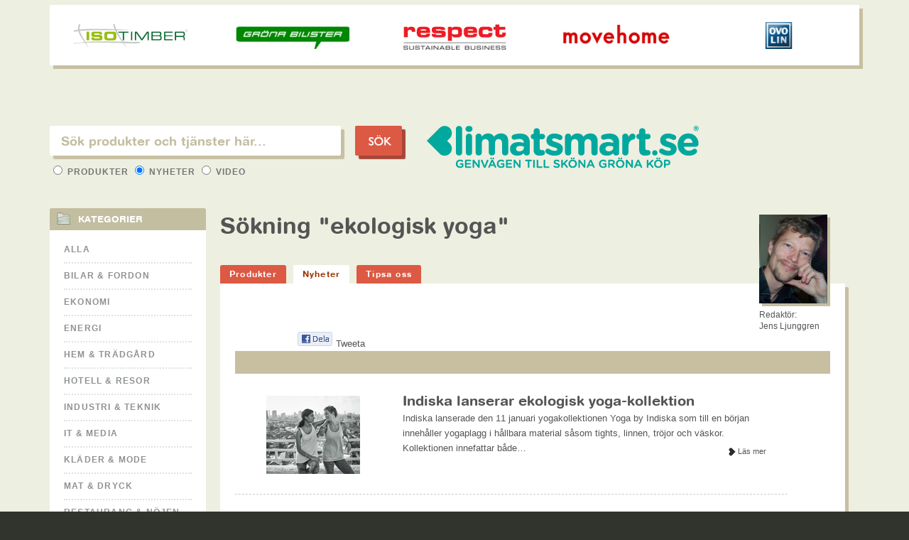

--- FILE ---
content_type: text/html; charset=ISO-8859-1
request_url: https://www.klimatsmart.se/sok/nyheter/ekologisk-yoga
body_size: 7574
content:
<!DOCTYPE html PUBLIC "-//W3C//DTD XHTML 1.0 Transitional//EN" "http://www.w3.org/TR/xhtml1/DTD/xhtml1-transitional.dtd">
<html xmlns="http://www.w3.org/1999/xhtml" xmlns:og="http://ogp.me/ns#" xmlns:fb="//www.facebook.com/2008/fbml">
<head>

	<base href="https://www.klimatsmart.se/" />
    
	<meta http-equiv="Content-Type" content="text/html; charset=ISO-8859-1" />
	
	<title>Sökning "ekologisk yoga"</title>
	
	<meta name="description" content="KlimatSmart.se: Här hittar du Sveriges mest KlimatSmarta varor, tjänster och företag!" />
	
	<meta name="keywords" content="1" />
	
	<meta name="abstract" content="KlimatSmart.se: KlimatSmart" />
	<meta name="author" content="KlimatSmart.se: KlimatSmart" />
	<meta name="robots" content="index, follow" />
		<link rel="alternate" type="application/rss+xml" title="KLIMATSMART.SE NYHETER" href="https://www.klimatsmart.se//nyheter/rss" />
	
	<!-- CSS -->
	<link type="text/css" rel="stylesheet" media="all" href="https://www.klimatsmart.se/css/default.css?c=1770114548" />
	<link type="text/css" rel="stylesheet" media="screen" href="https://www.klimatsmart.se/js/jquery-ui/css/cupertino/jquery-ui-1.8.17.custom.css" />
	
	<!-- JS -->
	<script type="text/javascript" src="https://www.klimatsmart.se/js/common.js"></script>
	<script type="text/javascript" src="https://www.klimatsmart.se/js/jquery-1.6.4.min.js"></script>
	<script type="text/javascript" src="https://www.klimatsmart.se/js/jquery-ui/js/jquery-ui-1.8.16.custom.min.js"></script>
	<script type="text/javascript" src="https://www.klimatsmart.se/js/jquery-ui/js/jquery.ui.selectmenu.js"></script>
	<script type="text/javascript" src="https://www.klimatsmart.se/js/plchldrsh.min.js"></script>
	<script type="text/javascript" src="https://www.klimatsmart.se/js/jquery.cookie.js"></script>
		
		
									<meta property="og:image" content="https://www.klimatsmart.se/images/klimatsmart-logo-small2.png"/>
				
	<link href="https://www.klimatsmart.se/css/ui-autocomplete.css?c=1770114548" type="text/css" rel="stylesheet" media="screen" /><link href="https://www.klimatsmart.se/css/search.css?c=1770114548" type="text/css" rel="stylesheet" media="screen" /><link href="https://www.klimatsmart.se/css/subpage.css?c=1770114548" type="text/css" rel="stylesheet" media="screen" /><link href="https://www.klimatsmart.se/css/news.css?c=1770114548" type="text/css" rel="stylesheet" media="screen" /><link href="https://www.klimatsmart.se/css/ui-autocomplete.css?c=1770114548" type="text/css" rel="stylesheet" media="screen" /><script type="text/javascript">

			$(document).ready(function(){
			
				var divId;

				// Default settings
				showSearchField("#searchNews");
				setFormAttr("nyheter");
				
				function setFormAttr(searchType) {
					if (searchType == "news") searchType = "nyheter";
					if (searchType == "products") searchType = "produkter";
					$("#searchForm").attr("action", "https://www.klimatsmart.se/sok/" + searchType + "/");

				}
				function showSearchField(divId) {
					$(".searchType").hide();
					$(divId).show();
				}			
				$("#typeRow input[type='radio']").live("change", function() {
					showSearchField("#search" + ucfirst($(this).val()));
					setFormAttr($(this).val());
					$(".ui-autocomplete").css("top");
				});
				$("#searchButton").click(function(e) {
					e.preventDefault();
					searchSubmit();
				});

				function searchSubmit() {		
				
					var fieldVal;
					typeVal = $("#typeRow input[type='radio']:checked").val();
					if (typeVal == "products") {
						fieldVal = rawurlencode($("#searchFieldProducts").val());
					} else if (typeVal == "news") {
						fieldVal = rawurlencode($("#searchFieldNews").val());					
					} else {
						fieldVal = rawurlencode($("#searchFieldVideos").val());
					}

					$("#searchForm").attr("action", $("#searchForm").attr("action") + str_replace("%2F","",fieldVal) + "/");
					$("#searchForm").submit();
				}

					$("input#searchFieldProducts").keypress(function(e) {
						// Enter pressed?
						if(e.which == 10 || e.which == 13) {
							e.preventDefault();
							searchSubmit();
							return true;
						}
					});

					$("input#searchFieldVideos").keypress(function(e) {
						// Enter pressed?
						if(e.which == 10 || e.which == 13) {
							e.preventDefault();
							searchSubmit();
							return true;
						}
					});

					$("input#searchFieldNews").keypress(function(e) {
						// Enter pressed?
						if(e.which == 10 || e.which == 13) {
							e.preventDefault();
							searchSubmit();
							return true;
						}
					});
				
				$("#searchFieldProducts").autocomplete({
					source: function(request, response) {
						var myterm = encodeURIComponent(str_replace("/","",request.term));
						//alert(myterm);
						$.getJSON("https://www.klimatsmart.se/search/suggest/products/" + myterm + "/", { term: encodeURIComponent(myterm) }, response);
					},
					select: function( event, ui ) {
						if (null != ui.item) {
							if (substr(ui.item.id,0,4) == "url-") {
								newurl = substr(ui.item.id,4)+".html";
								window.location = "https://www.klimatsmart.se/" + newurl;
							} else {
								$( "#searchFieldProducts" ).val( strip_tags(ui.item.label) );
								searchSubmit();
							}
						}
						return false;
					},
					focus: function(event, ui) {
						if (null != ui.item) {
							$( "#searchFieldProducts" ).val( strip_tags(ui.item.label) );
						}
						return false;
					},
					change:  function(event, ui) {
						if (null != ui.item) {
							( "#searchFieldProducts" ).val( strip_tags(ui.item.label) );
						}
						return false;	
					},
					open: function() {
						$(".ui-autocomplete").css("width", "460px");
					}

				}).data( "autocomplete" )._renderItem = function( ul, item ) {
					var result_item = item.label;

					return $( "<li></li>" )
						.data( "item.autocomplete", item )
						.append("<a class='autocomplete_link'>" + result_item + "</a>")
						.appendTo( ul );
				};
				
				$("#searchFieldNews").autocomplete({
					source: function(request, response) {
						$.getJSON("https://www.klimatsmart.se/search/suggest/news/" + request.term + "/", { term: request.term }, response);
					},
					select: function( event, ui ) {
						if (null != ui.item) {
							$( "#searchFieldNews" ).val( strip_tags(ui.item.id) );
						}
						searchSubmit();
						return false;
					},
					focus: function(event, ui) {
						if (null != ui.item) {
							$( "#searchFieldNews" ).val( strip_tags(ui.item.id) );
						}
						return false;
					},
					change:  function(event, ui) {
						if (null != ui.item) {
							( "#searchFieldNews" ).val( strip_tags(ui.item.id) );
						}
						return false;	
					}
				}).data( "autocomplete" )._renderItem = function( ul, item ) {
					var result_item = item.label;
					return $( "<li></li>" )
						.data( "item.autocomplete", item )
						.append("<a class='autocomplete_link'>" + result_item + "</a>")
						.appendTo( ul );
				};
				
				$("#searchFieldVideos").autocomplete({
					source: function(request, response) {
						$.getJSON("https://www.klimatsmart.se/search/suggest/videos/"+ request.term + "/", { term: request.term }, response);
					},
					select: function( event, ui ) {
						if (null != ui.item) {
							$( "#searchFieldVideos" ).val( strip_tags(ui.item.id) );
						}
						searchSubmit();
						return false;
					},
					focus: function(event, ui) {
						if (null != ui.item) {
							$( "#searchFieldVideos" ).val( strip_tags(ui.item.id) );
						}
						return false;
					},
					change:  function(event, ui) {
						if (null != ui.item) {
							( "#searchFieldVideos" ).val( strip_tags(ui.item.id) );
						}
						return false;	
					}
				}).data( "autocomplete" )._renderItem = function( ul, item ) {
					var result_item = item.label;
					return $( "<li></li>" )
						.data( "item.autocomplete", item )
						.append("<a class='autocomplete_link'>" + result_item + "</a>")
						.appendTo( ul );
				};
				
				$(".menuItemProduct a.parent").click(function() {
					$(".menuItemProduct ul").toggle("slow");
				});
				
			});
			</script>
	<!--[if IE]>
        	<link rel="stylesheet" type="text/css" href="https://www.klimatsmart.se/css/main-ie.css" />
	<![endif]-->
	</head>
<body>
<div id="wrapper" >

	<div id="wrapInner">
	
		<div id="page">
			
			<div id="mainContent">
			
				<div id="header">
					
					
				</div>
			
				<div id="content">
										
						<div class="headerRow">
							<div id="subSearch">
								<form method="post" action="https://www.klimatsmart.se/search/products/" id="searchForm" name="searchForm">
									<fieldset>
										<!--<legend>Här hittar du gröna produkter och tjänster</legend>-->
										<div id="searchProducts" class="searchType">
											<input type="text" name="searchFieldProducts" id="searchFieldProducts" class="frontfield" placeholder="Sök produkter och tjänster här..." maxlength="255" />
										</div>
										<div id="searchNews" class="searchType" style="display: none;">
											<input type="text" name="searchFieldNews" id="searchFieldNews" class="frontfield" value="" placeholder="Sök produkter och tjänster här..." maxlength="255" />
										</div>
										<div id="searchVideos" class="searchType" style="display: none;">
											<input type="text" name="searchFieldVideos" id="searchFieldVideos" class="frontfield" value="" placeholder="Sök produkter och tjänster här..." maxlength="255" />
										</div>
										<input type="button"  name="search" id="searchButton" class="searchButton" value="S&Ouml;K" style="color:white;" />
										<div id="typeRow">
											<label>
												<input type="radio" name="type" value="products"  /> Produkter
											</label>
											<label>
												<input type="radio" name="type" value="news"  checked="checked" /> Nyheter
											</label>
											<label>
												<input type="radio" name="type" value="videos"  /> Video
											</label>
										</div>
									</fieldset>
								</form>
							</div>
							<div class="pageTitle">
								<a href="https://www.klimatsmart.se/"><img src="https://www.klimatsmart.se/images/klimatsmart.png" id="logotype" alt="Klimatsmart - genvägen till sköna gröna köp" /></a>
								<iframe src="https://www.facebook.com/plugins/like.php?href=http%3A%2F%2Fwww.facebook.com%2Fpages%2FKlimatSmartse%2F181570568565423%3F&amp;fref%3Dts&amp;send=false&amp;layout=button_count&amp;width=100&amp;show_faces=false&amp;font&amp;colorscheme=light&amp;action=like&amp;height=21&amp;appId=128471833908909" scrolling="no" frameborder="0" style="border:none; overflow:hidden; width:100px; height:21px;" allowTransparency="true"></iframe>
							</div>
							<div id="">

							</div>
						</div>
						<div class="contentWrapper searchResult">

	<div class="smartCategories">
					<h2>Kategorier</h2>
			<ul id="productCategories">
				<li id="cat-0"><a href="https://www.klimatsmart.se/nyheter/" class="parentCat active">Alla</a></li>
									<li id="cat-100"><a class="parentCat" href="https://www.klimatsmart.se/nyheter/bilar-fordon/">Bilar & Fordon</a>
													<ul>
																	<li id="cat-101"><a href="https://www.klimatsmart.se/nyheter/bilar/">Bilar</a></li>
																		<li id="cat-103"><a href="https://www.klimatsmart.se/nyheter/biltillbehor/">Biltillbehör</a></li>
																		<li id="cat-105"><a href="https://www.klimatsmart.se/nyheter/bilvard/">Bilvård</a></li>
																		<li id="cat-102"><a href="https://www.klimatsmart.se/nyheter/batar/">Båtar</a></li>
																		<li id="cat-113"><a href="https://www.klimatsmart.se/nyheter/cyklar/">Cyklar</a></li>
																		<li id="cat-109"><a href="https://www.klimatsmart.se/nyheter/ecodriving/">Ecodriving</a></li>
																		<li id="cat-106"><a href="https://www.klimatsmart.se/nyheter/elbilar/">Elbilar</a></li>
																		<li id="cat-114"><a href="https://www.klimatsmart.se/nyheter/elbilsladdning/">Elbilsladdning</a></li>
																		<li id="cat-107"><a href="https://www.klimatsmart.se/nyheter/elcyklar-elmopeder/">Elcyklar & Elmopeder</a></li>
																		<li id="cat-111"><a href="https://www.klimatsmart.se/nyheter/etanolbilar/">Etanolbilar</a></li>
																		<li id="cat-110"><a href="https://www.klimatsmart.se/nyheter/gasbilar/">Gasbilar</a></li>
																		<li id="cat-108"><a href="https://www.klimatsmart.se/nyheter/miljobransle/">Miljöbränsle</a></li>
																		<li id="cat-104"><a href="https://www.klimatsmart.se/nyheter/ovriga-fordon/">Övriga fordon</a></li>
																</ul>
												</li>
										<li id="cat-200"><a class="parentCat" href="https://www.klimatsmart.se/nyheter/ekonomi/">Ekonomi</a>
													<ul>
																	<li id="cat-206"><a href="https://www.klimatsmart.se/nyheter/affarskonsulter/">Affärskonsulter</a></li>
																		<li id="cat-201"><a href="https://www.klimatsmart.se/nyheter/bank/">Bank</a></li>
																		<li id="cat-202"><a href="https://www.klimatsmart.se/nyheter/forsakring/">Försäkring</a></li>
																		<li id="cat-204"><a href="https://www.klimatsmart.se/nyheter/pension/">Pension</a></li>
																		<li id="cat-203"><a href="https://www.klimatsmart.se/nyheter/vardepapper/">Värdepapper</a></li>
																</ul>
												</li>
										<li id="cat-300"><a class="parentCat" href="https://www.klimatsmart.se/nyheter/energi/">Energi</a>
													<ul>
																	<li id="cat-301"><a href="https://www.klimatsmart.se/nyheter/bergvarme/">Bergvärme</a></li>
																		<li id="cat-314"><a href="https://www.klimatsmart.se/nyheter/bioenergi/">Bioenergi</a></li>
																		<li id="cat-318"><a href="https://www.klimatsmart.se/nyheter/energi-elmatare/">Energi- & Elmätare</a></li>
																		<li id="cat-308"><a href="https://www.klimatsmart.se/nyheter/energibesparing/">Energibesparing</a></li>
																		<li id="cat-316"><a href="https://www.klimatsmart.se/nyheter/energideklarationer/">Energideklarationer</a></li>
																		<li id="cat-317"><a href="https://www.klimatsmart.se/nyheter/energiradgivning/">Energirådgivning</a></li>
																		<li id="cat-309"><a href="https://www.klimatsmart.se/nyheter/fjarrvarme/">Fjärrvärme</a></li>
																		<li id="cat-313"><a href="https://www.klimatsmart.se/nyheter/franluftsvarme/">Frånluftsvärme</a></li>
																		<li id="cat-306"><a href="https://www.klimatsmart.se/nyheter/luftvarme/">Luftvärme</a></li>
																		<li id="cat-302"><a href="https://www.klimatsmart.se/nyheter/miljoel/">Miljöel</a></li>
																		<li id="cat-303"><a href="https://www.klimatsmart.se/nyheter/pellets/">Pellets</a></li>
																		<li id="cat-310"><a href="https://www.klimatsmart.se/nyheter/prognosstyrning/">Prognosstyrning</a></li>
																		<li id="cat-304"><a href="https://www.klimatsmart.se/nyheter/solenergi/">Solenergi</a></li>
																		<li id="cat-315"><a href="https://www.klimatsmart.se/nyheter/termografi/">Termografi</a></li>
																		<li id="cat-311"><a href="https://www.klimatsmart.se/nyheter/vattenkraft/">Vattenkraft</a></li>
																		<li id="cat-305"><a href="https://www.klimatsmart.se/nyheter/vindkraft/">Vindkraft</a></li>
																		<li id="cat-312"><a href="https://www.klimatsmart.se/nyheter/vindkraftsandelar/">Vindkraftsandelar</a></li>
																</ul>
												</li>
										<li id="cat-500"><a class="parentCat" href="https://www.klimatsmart.se/nyheter/hem-tradgard/">Hem & Trädgård</a>
													<ul>
																	<li id="cat-511"><a href="https://www.klimatsmart.se/nyheter/arkitekter/">Arkitekter</a></li>
																		<li id="cat-501"><a href="https://www.klimatsmart.se/nyheter/belysning/">Belysning</a></li>
																		<li id="cat-518"><a href="https://www.klimatsmart.se/nyheter/brasa-grill/">Brasa & Grill</a></li>
																		<li id="cat-502"><a href="https://www.klimatsmart.se/nyheter/bygg/">Bygg</a></li>
																		<li id="cat-512"><a href="https://www.klimatsmart.se/nyheter/fasadtvatt/">Fasadtvätt</a></li>
																		<li id="cat-520"><a href="https://www.klimatsmart.se/nyheter/farg-tapet/">Färg & Tapet</a></li>
																		<li id="cat-510"><a href="https://www.klimatsmart.se/nyheter/fonster/">Fönster</a></li>
																		<li id="cat-522"><a href="https://www.klimatsmart.se/nyheter/golv/">Golv</a></li>
																		<li id="cat-516"><a href="https://www.klimatsmart.se/nyheter/grona-tak/">Gröna tak</a></li>
																		<li id="cat-519"><a href="https://www.klimatsmart.se/nyheter/hemelektronik/">Hemelektronik</a></li>
																		<li id="cat-506"><a href="https://www.klimatsmart.se/nyheter/hemtextilier/">Hemtextilier</a></li>
																		<li id="cat-507"><a href="https://www.klimatsmart.se/nyheter/hushallsapparater/">Hushållsapparater</a></li>
																		<li id="cat-521"><a href="https://www.klimatsmart.se/nyheter/hustillverkare/">Hustillverkare</a></li>
																		<li id="cat-508"><a href="https://www.klimatsmart.se/nyheter/inredning/">Inredning</a></li>
																		<li id="cat-513"><a href="https://www.klimatsmart.se/nyheter/isolering/">Isolering</a></li>
																		<li id="cat-514"><a href="https://www.klimatsmart.se/nyheter/koksavfall/">Köksavfall</a></li>
																		<li id="cat-517"><a href="https://www.klimatsmart.se/nyheter/miljovanligt-boende/">Miljövänligt boende</a></li>
																		<li id="cat-503"><a href="https://www.klimatsmart.se/nyheter/mobler/">Möbler</a></li>
																		<li id="cat-509"><a href="https://www.klimatsmart.se/nyheter/passivhus/">Passivhus</a></li>
																		<li id="cat-504"><a href="https://www.klimatsmart.se/nyheter/tradgard/">Trädgård</a></li>
																		<li id="cat-505"><a href="https://www.klimatsmart.se/nyheter/vitvaror/">Vitvaror</a></li>
																		<li id="cat-515"><a href="https://www.klimatsmart.se/nyheter/vvs/">VVS</a></li>
																</ul>
												</li>
										<li id="cat-400"><a class="parentCat" href="https://www.klimatsmart.se/nyheter/hotell-resor/">Hotell & Resor</a>
													<ul>
																	<li id="cat-401"><a href="https://www.klimatsmart.se/nyheter/buss-tag-flyg/">Buss, Tåg & Flyg</a></li>
																		<li id="cat-402"><a href="https://www.klimatsmart.se/nyheter/hotell-konferens/">Hotell & Konferens</a></li>
																		<li id="cat-403"><a href="https://www.klimatsmart.se/nyheter/resebyraer/">Resebyråer</a></li>
																		<li id="cat-404"><a href="https://www.klimatsmart.se/nyheter/tagcharter/">Tågcharter</a></li>
																</ul>
												</li>
										<li id="cat-600"><a class="parentCat" href="https://www.klimatsmart.se/nyheter/industri-teknik/">Industri & Teknik</a>
													<ul>
																	<li id="cat-613"><a href="https://www.klimatsmart.se/nyheter/foreningar-opinion/">Föreningar & Opinion</a></li>
																		<li id="cat-604"><a href="https://www.klimatsmart.se/nyheter/forpackningar/">Förpackningar</a></li>
																		<li id="cat-606"><a href="https://www.klimatsmart.se/nyheter/klimatkompensation/">Klimatkompensation</a></li>
																		<li id="cat-607"><a href="https://www.klimatsmart.se/nyheter/kontor-lokaler/">Kontor & Lokaler</a></li>
																		<li id="cat-610"><a href="https://www.klimatsmart.se/nyheter/ljuskallor-styrning/">Ljuskällor & Styrning</a></li>
																		<li id="cat-609"><a href="https://www.klimatsmart.se/nyheter/luftteknik/">Luftteknik</a></li>
																		<li id="cat-614"><a href="https://www.klimatsmart.se/nyheter/miljocertifiering/">Miljöcertifiering</a></li>
																		<li id="cat-601"><a href="https://www.klimatsmart.se/nyheter/miljokonsulter/">Miljökonsulter</a></li>
																		<li id="cat-603"><a href="https://www.klimatsmart.se/nyheter/renhallning/">Renhållning</a></li>
																		<li id="cat-608"><a href="https://www.klimatsmart.se/nyheter/stadning-lokalvard/">Städning & Lokalvård</a></li>
																		<li id="cat-602"><a href="https://www.klimatsmart.se/nyheter/teknikkonsulter/">Teknikkonsulter</a></li>
																		<li id="cat-612"><a href="https://www.klimatsmart.se/nyheter/vattenteknik/">Vattenteknik</a></li>
																		<li id="cat-605"><a href="https://www.klimatsmart.se/nyheter/atervinning/">Återvinning</a></li>
																</ul>
												</li>
										<li id="cat-700"><a class="parentCat" href="https://www.klimatsmart.se/nyheter/it-media/">It & Media</a>
													<ul>
																	<li id="cat-702"><a href="https://www.klimatsmart.se/nyheter/appar-datorprogram/">Appar & Datorprogram</a></li>
																		<li id="cat-701"><a href="https://www.klimatsmart.se/nyheter/datorer/">Datorer</a></li>
																		<li id="cat-711"><a href="https://www.klimatsmart.se/nyheter/foto-framkallning/">Foto & Framkallning</a></li>
																		<li id="cat-709"><a href="https://www.klimatsmart.se/nyheter/it-konsulter/">IT-konsulter</a></li>
																		<li id="cat-708"><a href="https://www.klimatsmart.se/nyheter/miljotoner/">Miljötoner</a></li>
																		<li id="cat-706"><a href="https://www.klimatsmart.se/nyheter/reklam-pr/">Reklam & PR</a></li>
																		<li id="cat-703"><a href="https://www.klimatsmart.se/nyheter/telekommunikation/">Telekommunikation</a></li>
																		<li id="cat-705"><a href="https://www.klimatsmart.se/nyheter/tidskrifter/">Tidskrifter</a></li>
																		<li id="cat-707"><a href="https://www.klimatsmart.se/nyheter/trycksaker/">Trycksaker</a></li>
																		<li id="cat-704"><a href="https://www.klimatsmart.se/nyheter/webbhotell/">Webbhotell</a></li>
																</ul>
												</li>
										<li id="cat-1300"><a class="parentCat" href="https://www.klimatsmart.se/nyheter/klader-mode/">Kläder & Mode</a>
													<ul>
																	<li id="cat-1304"><a href="https://www.klimatsmart.se/nyheter/accessoarer/">Accessoarer</a></li>
																		<li id="cat-1301"><a href="https://www.klimatsmart.se/nyheter/barnklader/">Barnkläder</a></li>
																		<li id="cat-1305"><a href="https://www.klimatsmart.se/nyheter/garn-tyger/">Garn & Tyger</a></li>
																		<li id="cat-1307"><a href="https://www.klimatsmart.se/nyheter/grossister-klader/">Grossister (kläder)</a></li>
																		<li id="cat-1302"><a href="https://www.klimatsmart.se/nyheter/klader/">Kläder</a></li>
																		<li id="cat-1306"><a href="https://www.klimatsmart.se/nyheter/kladtvatt/">Klädtvätt</a></li>
																		<li id="cat-1303"><a href="https://www.klimatsmart.se/nyheter/skor/">Skor</a></li>
																</ul>
												</li>
										<li id="cat-1200"><a class="parentCat" href="https://www.klimatsmart.se/nyheter/mat-dryck/">Mat & Dryck</a>
													<ul>
																	<li id="cat-1201"><a href="https://www.klimatsmart.se/nyheter/brod/">Bröd</a></li>
																		<li id="cat-1202"><a href="https://www.klimatsmart.se/nyheter/eko-butiker/">Eko-butiker</a></li>
																		<li id="cat-1203"><a href="https://www.klimatsmart.se/nyheter/fisk-skaldjur/">Fisk & Skaldjur</a></li>
																		<li id="cat-1204"><a href="https://www.klimatsmart.se/nyheter/frukt-gront/">Frukt & Grönt</a></li>
																		<li id="cat-1220"><a href="https://www.klimatsmart.se/nyheter/fagel-kyckling/">Fågel & Kyckling</a></li>
																		<li id="cat-1216"><a href="https://www.klimatsmart.se/nyheter/glass/">Glass</a></li>
																		<li id="cat-1215"><a href="https://www.klimatsmart.se/nyheter/grossister-mat/">Grossister (mat)</a></li>
																		<li id="cat-1212"><a href="https://www.klimatsmart.se/nyheter/gardsbutiker/">Gårdsbutiker</a></li>
																		<li id="cat-1213"><a href="https://www.klimatsmart.se/nyheter/hemleverans/">Hemleverans</a></li>
																		<li id="cat-1221"><a href="https://www.klimatsmart.se/nyheter/halsokost-tillskott/">Hälsokost & tillskott</a></li>
																		<li id="cat-1207"><a href="https://www.klimatsmart.se/nyheter/kaffe-te-kryddor/">Kaffe, Te & Kryddor</a></li>
																		<li id="cat-1205"><a href="https://www.klimatsmart.se/nyheter/kott/">Kött</a></li>
																		<li id="cat-1219"><a href="https://www.klimatsmart.se/nyheter/mataffarer/">Mataffärer</a></li>
																		<li id="cat-1206"><a href="https://www.klimatsmart.se/nyheter/mejeri/">Mejeri</a></li>
																		<li id="cat-1217"><a href="https://www.klimatsmart.se/nyheter/middagsprenumeration/">Middagsprenumeration</a></li>
																		<li id="cat-1218"><a href="https://www.klimatsmart.se/nyheter/storkoksleverantorer/">Storköksleverantörer</a></li>
																		<li id="cat-1210"><a href="https://www.klimatsmart.se/nyheter/sotsaker-snacks/">Sötsaker & Snacks</a></li>
																		<li id="cat-1223"><a href="https://www.klimatsmart.se/nyheter/vegetariskt-vegan/">Vegetariskt & Vegan</a></li>
																		<li id="cat-1214"><a href="https://www.klimatsmart.se/nyheter/agg/">Ägg</a></li>
																		<li id="cat-1208"><a href="https://www.klimatsmart.se/nyheter/ol-vin/">Öl & Vin</a></li>
																		<li id="cat-1209"><a href="https://www.klimatsmart.se/nyheter/ovriga-drycker/">Övriga drycker</a></li>
																		<li id="cat-1211"><a href="https://www.klimatsmart.se/nyheter/ovriga-matvaror/">Övriga matvaror</a></li>
																</ul>
												</li>
										<li id="cat-800"><a class="parentCat" href="https://www.klimatsmart.se/nyheter/restaurang-nojen/">Restaurang & Nöjen</a>
													<ul>
																	<li id="cat-803"><a href="https://www.klimatsmart.se/nyheter/eko-cafeer/">Eko-caféer</a></li>
																		<li id="cat-801"><a href="https://www.klimatsmart.se/nyheter/nojen-evenemang/">Nöjen & Evenemang</a></li>
																		<li id="cat-802"><a href="https://www.klimatsmart.se/nyheter/restauranger/">Restauranger</a></li>
																</ul>
												</li>
										<li id="cat-900"><a class="parentCat" href="https://www.klimatsmart.se/nyheter/shopping/">Shopping</a>
													<ul>
																	<li id="cat-901"><a href="https://www.klimatsmart.se/nyheter/barnartiklar/">Barnartiklar</a></li>
																		<li id="cat-913"><a href="https://www.klimatsmart.se/nyheter/behandlingar-spa/">Behandlingar & Spa</a></li>
																		<li id="cat-915"><a href="https://www.klimatsmart.se/nyheter/blomsterbutiker/">Blomsterbutiker</a></li>
																		<li id="cat-905"><a href="https://www.klimatsmart.se/nyheter/bocker/">Böcker</a></li>
																		<li id="cat-910"><a href="https://www.klimatsmart.se/nyheter/eko-affarer/">Eko-affärer</a></li>
																		<li id="cat-911"><a href="https://www.klimatsmart.se/nyheter/eko-frisorer/">Eko-frisörer</a></li>
																		<li id="cat-912"><a href="https://www.klimatsmart.se/nyheter/hygienartiklar/">Hygienartiklar</a></li>
																		<li id="cat-903"><a href="https://www.klimatsmart.se/nyheter/halsa-skonhet/">Hälsa & Skönhet</a></li>
																		<li id="cat-907"><a href="https://www.klimatsmart.se/nyheter/papper-kontorsvaror/">Papper & Kontorsvaror</a></li>
																		<li id="cat-908"><a href="https://www.klimatsmart.se/nyheter/rengoringsmedel/">Rengöringsmedel</a></li>
																		<li id="cat-909"><a href="https://www.klimatsmart.se/nyheter/tvattmedel/">Tvättmedel</a></li>
																</ul>
												</li>
										<li id="cat-1000"><a class="parentCat" href="https://www.klimatsmart.se/nyheter/sport-fritid/">Sport & Fritid</a>
													<ul>
																	<li id="cat-1005"><a href="https://www.klimatsmart.se/nyheter/djurfoder-tillbehor/">Djurfoder & tillbehör</a></li>
																		<li id="cat-1003"><a href="https://www.klimatsmart.se/nyheter/skog-tradplantering/">Skog & Trädplantering</a></li>
																		<li id="cat-1001"><a href="https://www.klimatsmart.se/nyheter/sportfritid/">Sport & Fritid</a></li>
																		<li id="cat-1002"><a href="https://www.klimatsmart.se/nyheter/aventyr-natur/">Äventyr & Natur</a></li>
																</ul>
												</li>
										<li id="cat-1100"><a class="parentCat" href="https://www.klimatsmart.se/nyheter/transport/">Transport</a>
													<ul>
																	<li id="cat-1101"><a href="https://www.klimatsmart.se/nyheter/bilpooler/">Bilpooler</a></li>
																		<li id="cat-1102"><a href="https://www.klimatsmart.se/nyheter/biluthyrning/">Biluthyrning</a></li>
																		<li id="cat-1103"><a href="https://www.klimatsmart.se/nyheter/bud-frakt-spedition/">Bud, Frakt & Spedition</a></li>
																		<li id="cat-1104"><a href="https://www.klimatsmart.se/nyheter/flyg/">Flyg</a></li>
																		<li id="cat-1107"><a href="https://www.klimatsmart.se/nyheter/post-logistik/">Post & Logistik</a></li>
																		<li id="cat-1105"><a href="https://www.klimatsmart.se/nyheter/taxi/">Taxi</a></li>
																		<li id="cat-1106"><a href="https://www.klimatsmart.se/nyheter/tag/">Tåg</a></li>
																</ul>
												</li>
										<li id="cat-1500"><a class="parentCat" href="https://www.klimatsmart.se/nyheter/utbildning-kurser/">Utbildning & kurser</a>
													<ul>
																	<li id="cat-1501"><a href="https://www.klimatsmart.se/nyheter/utbildningar-kurser/">Utbildningar & Kurser</a></li>
																</ul>
												</li>
								</ul>
			<script type="text/javascript">
				$(document).ready(function(){
											$("#productCategories" ).accordion( "option", "collapsible", true );
						$("#productCategories" ).accordion( "option", "active", false );
											$( "#productCategories" ).accordion( "option", "navigationFilter", function(){
					});					
				});
			</script>
				</div>
	
	<div class="pageMenu">

		<h1>Sökning "ekologisk yoga"</h1>
		<p>&nbsp;</p>
		<ul>
							<li><a href="https://www.klimatsmart.se/sok/produkter/ekologisk yoga">Produkter</a></li>
							<li><a href="https://www.klimatsmart.se/sok/nyheter/ekologisk-yoga" class="active">Nyheter</a></li>
						<li><a href="https://www.klimatsmart.se/tipsa-oss/produkter/">Tipsa oss</a></li>
		</ul>

	</div>


	<div class="columnWrapper">

		<div class="contentColumn clr lefttrans">

			<!-- Writers picture here -->
			<div class="writerPicture">
									<img src="https://www.klimatsmart.se/images/authors/jens140x200.jpg" alt="" />
					<p>Redakt&ouml;r:<br /><span>Jens Ljunggren</span> </p>
								</div>

			<!-- toolBox -->




			<div class="toolBox">

				
				<!-- shareBox -->
				<div class="shareBox">

					<iframe src="http://www.facebook.com/plugins/like.php?href=&amp;send=false&amp;layout=button_count&amp;width=82&amp;show_faces=false&amp;action=like&amp;colorscheme=light&amp;font&amp;height=35" scrolling="no" frameborder="0" style="border: none; overflow:hidden; width: 82px; height:21px;" allowTransparency="true"></iframe>
					<a name="fb_share" rel="nofollow" href="http://www.facebook.com/sharer.php?u=" title="Dela p&aring; Facebook" target="_blank"><img src="http://klimatsmart.se//images/dela.png" width="52" height="21" alt="Dela pÃ¥ Facebook"  /></a>

					<a href="http://twitter.com/share" class="twitter-share-button" data-url="" data-text="" data-lang="sv" data-hashtags="klimatsmart">Tweeta</a>
					<script>!function(d,s,id){var js,fjs=d.getElementsByTagName(s)[0];if(!d.getElementById(id)){js=d.createElement(s);js.id=id;js.src="http://platform.twitter.com/widgets.js";fjs.parentNode.insertBefore(js,fjs);}}(document,"script","twitter-wjs");</script>
				</div>

				<!-- /shareBox -->

			</div>
			<div class="topBar">
				&nbsp;			</div>
			<!-- /toolBox -->
			<div class="contentColumnWrapper">
				<div id="latestNews">
					<div class="newsList ontop">
						<div id="searchresult" style="position: relative;"><div class="newsItem"><span style="float:right"></span><br/><a href="https://www.klimatsmart.se/nyheter/indiska-lanserar-ekologisk-yoga-kollektion.html"><div class="newsImage" style="background-image:url('https://www.klimatsmart.se/images/news/th_indiska-yoga250x209.jpg')"></div><div class="newsText"><h3 class="newsTitle">
								Indiska lanserar ekologisk yoga-kollektion
								<small></small>
							</h3><div class="newsContent">Indiska lanserade den 11 januari yogakollektionen Yoga by Indiska som till en början innehåller yogaplagg i hållbara material såsom tights, linnen, tröjor och väskor. Kollektionen innefattar både&hellip;<div class="right arrowRightReadMore">Läs mer</div></div></div></a></div><br style="clear: both;" /></div>					</div>
				</div>

			</div>

		</div>	
		
	</div>
	
</div>

<div id="thanks02"> </div>		</div> <!-- sub_main -->
	</div> <!-- content -->
		
		<div class="clear"></div>
		</div>

		</div>
		<div class="clear"></div>
	</div>
			<div id="footer">
				
				<img src="images/ground.png" width="1220" height="188" alt="" />

				<div id="footerMenu">
					
					<a href="https://www.klimatsmart.se/">Startsida</a> | 
					<a href="https://www.klimatsmart.se/nyheter">Nyheter</a> | 
					<a href="https://www.klimatsmart.se/om">Om oss</a> | 
					<a href="https://www.klimatsmart.se/klimatneutrala-foretag">Klimatneutrala företag</a> | 
					<a href="https://www.klimatsmart.se/kontakt">Kontakta</a> | 
					<span>&copy; Copyright 2026 Klimatsmart.se</span>
					
					<div class="noll">

						<a href="//www.facebook.com/pages/KlimatSmartse/181570568565423" target="_blank">
							<img src="https://www.klimatsmart.se/images/socialmedia/facebook_III.png" width="30" height="30" alt="Besök Klimatsmart på Facebook" />
						</a>
						<a href="https://twitter.com/klimatsmart" target="_blank">
							<img src="https://www.klimatsmart.se/images/socialmedia/twitter_III.png" width="30" height="30" alt="Besök Klimatsmart på Twitter" />
						</a>
						<a href="//www.youtube.com/klimatsmart" target="_blank">
							<img src="https://www.klimatsmart.se/images/socialmedia/youtube_III.png" width="30" height="30" alt="Besök Klimatsmart på YouTube" />
						</a>
						<a href="https://www.klimatsmart.se/nyheter/rss"><img width="30" height="30" style="border:none" src="https://www.klimatsmart.se/images/feed-icon2.png" alt="RSS" /></a>

					</div>	

				</div>
				
		</div>
</div>
<div id="bannertop">
	<div id="banner" style="	margin: 0 auto;
	width: 1140px;">
		<script type="text/javascript">
			$(function()
			{
				setInterval('getbanners()', 10000);
			});
			
			function getbanners() {
				$('#monthlycompany').fadeOut('500');
				$.get('https://www.klimatsmart.se/main/getBanners', function(data)
					{
						setTimeout('fillbanner(\''+data+'\')', 500);
					}
				);
			}
			function fillbanner(data) {
				
				$('#monthlycompany').html(data);	
				$('#monthlycompany').fadeIn('500');
			}
		</script>
		<table  id="bannerLogos">
			
			<tr id="monthlycompany" >
			<td><a href="http://www.isotimber.se" target="_blank" rel="nofollow"><img src="https://www.klimatsmart.se/images/manadensforetag/isotimber240x50.png"/></a></td><td><a href="http://www.gronabilister.se" target="_blank" rel="nofollow"><img src="https://www.klimatsmart.se/images/manadensforetag/gronabilister224x50.jpg"/></a></td><td><a href="http://www.klimatneutral.se" target="_blank" rel="nofollow"><img src="https://www.klimatsmart.se/images/manadensforetag/respect145x50.gif"/></a></td><td><a href="http://www.movehome.se" target="_blank" rel="nofollow"><img src="https://www.klimatsmart.se/images/manadensforetag/movehome250x70.jpg"/></a></td><td><a href="https://ovolin.se/" target="_blank" rel="nofollow"><img src="https://www.klimatsmart.se/images/logos/ovolin_178x120.jpg"/></a></td>			</tr>
		</table>
	</div>
</div>
<script>

(function(i,s,o,g,r,a,m){i['GoogleAnalyticsObject']=r;i[r]=i[r]||function(){
(i[r].q=i[r].q||[]).push(arguments)},i[r].l=1*new Date();a=s.createElement(o),
m=s.getElementsByTagName(o)[0];a.async=1;a.src=g;m.parentNode.insertBefore(a,m)
})(window,document,'script','https://www.google-analytics.com/analytics.js','ga');



ga('create', 'UA-2780068-1', 'auto');
ga('send', 'pageview');

ga('create', 'UA-2780068-6', 'auto', 'httpstracker');
ga('httpstracker.send', 'pageview');

</script>
<!--<script src="https://www.google-analytics.com/ga.js"

<script type="text/javascript">
	try{
		var pageTracker = _gat._getTracker("UA-2780068-1");
		pageTracker._trackPageview();
	} catch(err) {}
</script>
-->
</body>
</html>

--- FILE ---
content_type: text/css
request_url: https://www.klimatsmart.se/css/search.css?c=1770114548
body_size: 2574
content:
table.products, table.geoProducts {
	width: 100% !important;
	border: 0;
	border-collapse: collapse;
	padding: 0 !important;
	margin: 0 !important;
}
table.products thead, table.geoProducts thead {
	background: #c7e4f0;
	width: 820px;
	font-size: 11px;
	font-family: "helveticaRounded", Arial;
}
table.products tbody, table.geoProducts tbody {
	width: 820px;
}
table.products thead tr, table.geoProducts thead tr {
	background: #c7e4f0;
	width: auto;
}
table.products thead .product-info,
table.products thead .product-grade,
table.products thead .product-contact,
table.products thead .product-logo {
	float: left;
	height: 30px;
	line-height: 35px;
	color: #666666;
	font-size: 11px;
	font-weigth: normal;
	padding: 0 10px;
	text-align: left;
}
table.products thead .product-info {
	padding-right: 0;
	width: 350px;
}
table.products thead .product-grade {
	padding: 0;
	width: 100px;
}
table.products thead .product-contact {
	width: 120px;
	padding: 0;
}
table.products thead .product-logo {
	width: 205px !important;
}

table.products th {
	text-transform: uppercase;
	color: #fff;
}
table.products th, table.products td {
	text-align: left;
}
table.products td {
	font-size: 13px;
	vertical-align: top;
	padding: 0 10px;
}
table.products .product-info {
	width: 350px;
	padding-left: 10px;
	padding-right: 0px;
}
.product-item .text {
	width: ;
}
table.products .product-contact {
	width: 10%;
}
table.products .product-contactInfo {
	width: 120px;
}
table.products .product-grade {
	width: 20px;
	text-align: center;
}
table.products .product-grade img {
	margin: 0 0 10px 0;
}

table.products .product-logo {
	width: 215px;
	text-align: center;
	padding-right: 10px;
	padding-left: 0;
	height: 100%;
}
table.products .product-logo table {
	height: 100%;
	display: inline-table;
}
table.products .product-logo table td {
	padding: 0;
	text-align: center;
	vertical-align: middle;
}
table.products .product-logo table td.link-text {
	height: 20px;
}

table.products td.product-logo a:hover {
	color: #dc5943;
}
table.products .product-logo .product-more-info {
	border-bottom: 1px dotted #c4bea1;
	text-align: left;
	padding: 0 0 10px 10px;
	float: left;
}
table.products .product-logo a.product-link-logo {
    display: inline-block;
}

table.products .product-logo .product-web {
	padding: 0;
	text-align: center;
	width: 212px;
}
table.products .product-logo .product-web span {
	width: auto;
}
table.products .product-logo .product-web a {
	margin: 0;
	width: auto;
}
.product-item {
	background: transparent;
	clear: both;
	padding: 10px 0;
	font-size: 13px;
	color: #545454;
	width: 100%;
	margin-bottom: 2px;
}
.product-item:last-child {
	border-bottom: 0;
}
.product-item h2 {
	line-height: 20px;
	margin: 0;
	padding: 0;
	font-family: "helveticaRounded", Arial;
	font-size: 13px;
	font-weight: normal;
	text-transform: uppercase;
	color: #49b61b;
}
.product-item h2 a {
	font-family: "helveticaRounded", Arial;
	font-size: 13px;
	font-weight: normal;
	text-transform: uppercase;
	color: #49b61b;
}
.product-item h2 a:hover {
	color: #DC5943;
}
.product-item p {
	font-size: 13px;
	line-height: 18px;
}
.product-item .ingres {
	font-weight: bold;
	margin: 0;
	font-size: 13px;
}
.quickad .product-info h2 {
	display: block;
	width: 270px !important;
	float: left;
}
.quickad .product-info p {
	display: block;
	float: right;
	width: 80px !important;
	position: relative;
	
}
table.products .product-logo .product-web a,
 table.products .quickad .product-logo a {
	padding: 0;
	text-align: center;
	
	
	-webkit-box-sizing: border-box;
	-moz-box-sizing: border-box; 
	box-sizing: border-box;
	
	font-size: 12px;
	display:inline-block;
	
	padding-left: 16px;
	background: transparent url(../images/heart-14.png) no-repeat 0 4px;
	
	
}
table.products .product-logo .product-web a:hover ,
 table.products .quickad .product-logo a:hover {
	background: transparent url(../images/heart-14-red.png) no-repeat 0 4px;
		
 }

/********************
 * Categories & Groups
 *******************/
.group {
	border-bottom: 1px dashed #C4BEA1;
	padding: 13px 0 21px 0;
	min-height: 45px;
	position: relative;
}
.group:last-child {
	border-bottom: 0;
}
/*.group > a {
	text-transform: uppercase !important;
}*/
.group h2, .group h2 a {
	font-weight: normal !important;
	/* font-family: 'GillSansStdRegular'; */
	font-family: 'helveticaRounded', 'Helvetica', 'Arial', 'sans-serif';
}
.readMore {
	position: absolute;
	right: 8px;
	bottom: 8px;
}
.readMore a:hover {
	color: #DC5943
}
/*
tr:last-child {border:0 !important; }
*/
.pagingBottom {
	position: relative !important;
	z-index: 0 !important;
	width: 820px !important;
}
.pagingBottom  .pageOneButton.button {
	color: #545454;
}


/****************************************** ADDED 20130618 ****************************************/
.extendedSearch {
	/*border-top: 1px dashed #c4bea1 !important;
	padding-top: 34px;*/
}
.extendedSearch h3 {
	font-size: 16px;
	color: #545454;/*#49b61b;*/
	font-family: 'helveticaRounded', 'Helvetica', 'Arial', 'sans-serif';
}
.extendedSearch select {
	background: #fff;
	border: 1px solid #C4BEA1;
	border-radius: 3px;
	outline: medium none;
	padding: 2px;
	color: #666;
}
.extendedSearch select optgroup {
	font-style: normal;
	padding-left: 5px;
}
.noResultContent {
	min-height: 320px;
}
.noResultContent .extendedSearch {
	border: 0 !important;
	position: relative;
	top: -50px;
}
.noResultContent a {
	color: #4ab41c;
}
.noResultContent a:hover {
	color: #545454;	
}
#fastTipHeader {
	position: absolute;
	width: 200px;
	right: 75px;
	top: 102px;
	font-size: 12px;
	text-transform: uppercase;
	font-family: "helveticaRounded",Arial;
	color: #fff;

}
.noResultContent h2 {
	display: inline-block;
	font-weight: bold;
	background: transparent url(../images/broken-heart-rot.png) no-repeat 100% 20%;
	padding-left: 0px;
	height: 20px;
	padding-top: 10px;
	padding-right: 43px;
	padding-bottom: 3px;
	margin-bottom: 0;
}
.noResultContent h3 {
	line-height: 125%;
}
.noResultContent .extendedSearch h3 {
	display: none;
}
.fastTip {
	border: 0;
	float: right;
	position: absolute;
	right: 0px;
	top: 135px;
	border-left: 1px solid #ccc;
	font-family: Verdana;	
}
.videoList .fastTip {
	right: -260px;
	top: 20px;
}
.videoList #fastTipHeader {
	right: -190px;
	top: -25px;
}
#textq, #emailq {
	background: #fff;
	border: 1px solid #C4BEA1;
	border-radius: 3px;
	outline: medium none;
	padding: 2px;
	color: #666;	
}



/*************** PAGIN ************************/
/* added 20130627 */
/* default button */
.pagingBottomWrap {
	padding-top: 30px;
}
.pagingBottom a.button {
	display: inline-block;
	width: 22px;
	height: 22px;
	background-color: transparent;
	background-image: url(../images/pagingInActive.png);
	background-repeat: no-repeat;
	color: #545454;
	padding: 2px 0 0 0;
}


/* links */
.pagingBottom a.pageNext,
.pagingBottom a.pagePrev {
	display: inline-block;
	color: #545454;
	background-repeat: no-repeat;
	font-weight: normal;
}
/* prev link */
.pagingBottom a.pagePrev {
	padding-left: 20px;
	background-image: url(../images/heartInActive.png);	
	padding-right: 5px;
}
/* next link */
.pagingBottom a.pageNext {
	padding-right: 20px;
	background-image: url(../images/heartInActiveRight.png);
	background-position: 100% 3px;
	padding-left: 5px;
}
/* links hover */
.pagingBottom a.pagePrev:hover {
	color: #aaa;
	background-image: url(../images/heartActive.png);
}
.pagingBottom a.pageNext:hover {
	color: #aaa;
	background-image: url(../images/heartActiveRight.png);
}

/* active links */
.pagingBottom a.pagePrev.active,
.pagingBottom a.pageNext.active {
	display: inline-block;
	color: #aaa !important;
}
/* active prev link */
.pagingBottom a.pagePrev.active {
	padding-left: 20px;
	background-position: 2px 2px;	
	background-image: url(../images/heartActive.png) !important;
}
/* active next link */
.pagingBottom a.pageNext.active {
	padding-right: 20px;
	background-position: 100% 2px ;
	background-image: url(../images/heartActiveRight.png) !important;
}
/* active prev link hover */
.pagingBottom a.pagePrev.active:hover {
	color: #545454;
	background-image: url(../images/heartInActive.png);
}
/* active next link hover */
.pagingBottom a.pageNext.active:hover {
	color: #545454;
	background-image: url(../images/heartInActiveRight.png);	
}

/* active and hovering buttons */
.pagingBottom a.button.active {
	background-image: url(../images/pagingActive.png);
	color: #aaa;
	text-shadow: 1px 1px 0 rgba(255,255,255,0.4);
}
.pagingBottom a.button:hover {
	background-image: url(../images/pagingActive.png);	
}

/* hide comme */
.pagingSplit {
	display: none;
}
#customers tr.product-item:last-child {	
	border-bottom: 1px dashed #C4BEA1 !important;
	
}




#questions  {
	width: 839px;
	height: 112px;
	background: transparent url(../images/bgsurvey.jpg) no-repeat;
	-webkit-box-sizing: border-box; /* Safari/Chrome, other WebKit */
	-moz-box-sizing: border-box;    /* Firefox, other Gecko */
	box-sizing: border-box;         /* Opera/IE 8+ */
	padding-left: 25px;
	padding-top: 15px;
	position: relative;
	
}
#questionsLine {
	position: relative;
	bottom: -10px;
	left: -25px;
	border-bottom: 1px dashed #eee;
	width: 839px;
}
#questions label  {
	color: #545454;
	font-size: 17px;
	line-height: 24px;
	text-transform: uppercase;
	font-family: 'helveticaRounded', 'Helvetica', 'Arial', 'sans-serif';
	/*text-shadow: -1px -1px 0 rgba(255,255,255,0.1);*/
}
#surveyResult {
	color: #545454;
	font-size: 17px;
	line-height: 24px;
}
#questions table {
	padding: 0;
	width: 768px;
}
#questions table td {
	color: #545454;
	font-size: 12px;
	line-height: 24px;
	text-transform: uppercase;
	padding: 5px 10px 0 0;
}
#questions table tr td:last-child {
	padding: 0 0 0 0;
	text-align: right
}
#questions input[type="button"] {

	background-image: url(../images/buttonsurvey.png);
	background-repeat:  no-repeat;
	border: 0;
	width: 104px;
	height: 31px;
	margin-left: 10px;
	cursor: pointer;
}
#questions #closeSurvey {
	background-color: rgba(0,0,0,0.3);
	width: 20px;
	height: 20px;
	position: absolute;
	text-align: center;
	font-weight: bold;
	font-size: 12px;
	right: 0;
	top: 0;
	color: rgba(255,255,255,0.8);
	cursor: pointer;
}
#questions table tr td.active {
	background-color: transparent;
	background-image: url(../images/checkline.png) !important;
	background-repeat: no-repeat;
	background-position: 100% 100% !important;



}
.newsList  {
	padding-top: 0 !important;
}
#searchresult .newsItem .newsImage {
	margin-top: 5px !important;
	margin-bottom: 20px !important;
}


#questions p  {

	color: #545454;
	font-size: 12px;
	line-height: 24px;
	margin-top: 5px;
	padding: 5px 10px 0 0;
	margin-left: 5px;
	/*text-shadow: -1px -1px 0 rgba(255,255,255,0.1);*/
}

#questions span  {

	color: #545454;
	font-size: 12px;
	line-height: 24px;



	/*text-shadow: -1px -1px 0 rgba(255,255,255,0.1);*/
}



.srvbox ::-webkit-input-placeholder { /* WebKit browsers */
    color:    #222222 !important;
}
.srvbox :-moz-placeholder { /* Mozilla Firefox 4 to 18 */
    color:    #222222 !important;
}
.srvbox::-moz-placeholder { /* Mozilla Firefox 19+ */
    color:    #222222 !important;
}
.srvbox:-ms-input-placeholder { /* Internet Explorer 10+ */
    color:    #222222 !important;
}